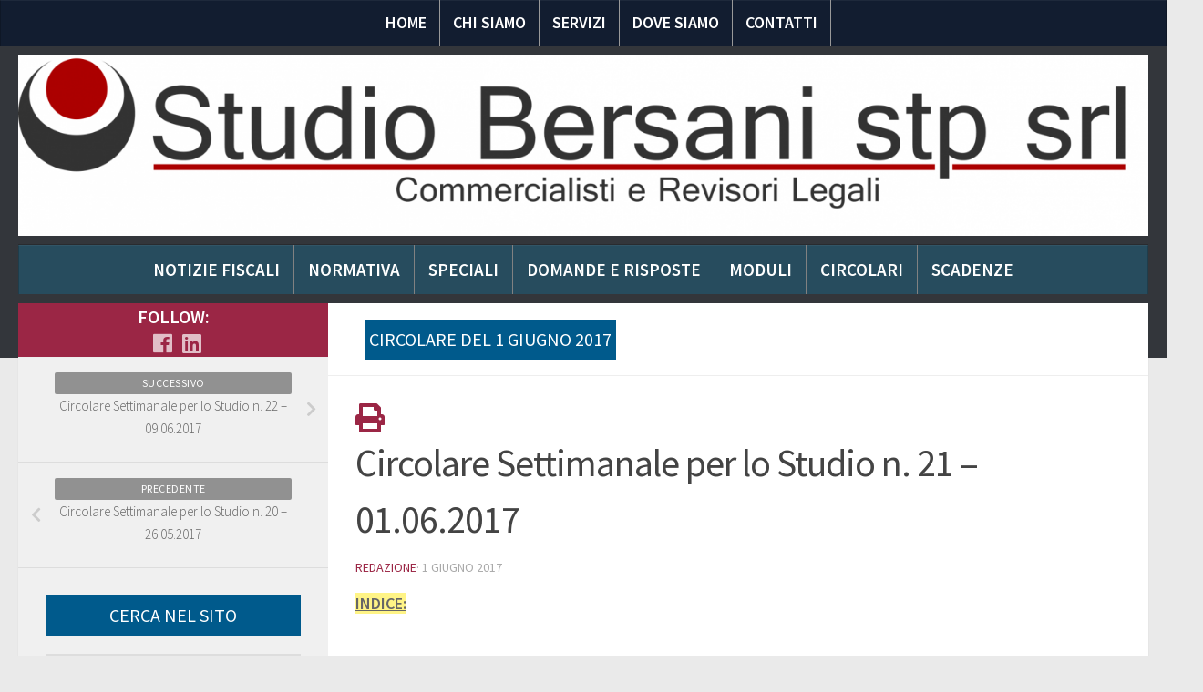

--- FILE ---
content_type: text/html; charset=UTF-8
request_url: https://www.studiobersani.com/circolare/circolare-settimanale-per-lo-studio-n-21-01-06-2017/
body_size: 14338
content:
<!DOCTYPE html>
<html class="no-js" lang="it-IT">
<head>
  <meta charset="UTF-8">
  <meta name="viewport" content="width=device-width, initial-scale=1.0">
  <link rel="profile" href="https://gmpg.org/xfn/11" />
  <link rel="pingback" href="https://www.studiobersani.com/xmlrpc.php">

  <title>Circolare Settimanale per lo Studio n. 21 &#8211; 01.06.2017 &#8211; Studio Bersani Stp Srl </title>
<script>document.documentElement.className = document.documentElement.className.replace("no-js","js");</script>
<link rel='dns-prefetch' href='//s.w.org' />
<link rel="alternate" type="application/rss+xml" title="Studio Bersani Stp Srl  &raquo; Feed" href="https://www.studiobersani.com/feed/" />
<link rel="alternate" type="application/rss+xml" title="Studio Bersani Stp Srl  &raquo; Feed dei commenti" href="https://www.studiobersani.com/comments/feed/" />
<link id="hu-user-gfont" href="//fonts.googleapis.com/css?family=Source+Sans+Pro:400,300italic,300,400italic,600&subset=latin,latin-ext" rel="stylesheet" type="text/css">		<script type="text/javascript">
			window._wpemojiSettings = {"baseUrl":"https:\/\/s.w.org\/images\/core\/emoji\/13.0.0\/72x72\/","ext":".png","svgUrl":"https:\/\/s.w.org\/images\/core\/emoji\/13.0.0\/svg\/","svgExt":".svg","source":{"concatemoji":"https:\/\/www.studiobersani.com\/wp-includes\/js\/wp-emoji-release.min.js?ver=5.5.1"}};
			!function(e,a,t){var r,n,o,i,p=a.createElement("canvas"),s=p.getContext&&p.getContext("2d");function c(e,t){var a=String.fromCharCode;s.clearRect(0,0,p.width,p.height),s.fillText(a.apply(this,e),0,0);var r=p.toDataURL();return s.clearRect(0,0,p.width,p.height),s.fillText(a.apply(this,t),0,0),r===p.toDataURL()}function l(e){if(!s||!s.fillText)return!1;switch(s.textBaseline="top",s.font="600 32px Arial",e){case"flag":return!c([127987,65039,8205,9895,65039],[127987,65039,8203,9895,65039])&&(!c([55356,56826,55356,56819],[55356,56826,8203,55356,56819])&&!c([55356,57332,56128,56423,56128,56418,56128,56421,56128,56430,56128,56423,56128,56447],[55356,57332,8203,56128,56423,8203,56128,56418,8203,56128,56421,8203,56128,56430,8203,56128,56423,8203,56128,56447]));case"emoji":return!c([55357,56424,8205,55356,57212],[55357,56424,8203,55356,57212])}return!1}function d(e){var t=a.createElement("script");t.src=e,t.defer=t.type="text/javascript",a.getElementsByTagName("head")[0].appendChild(t)}for(i=Array("flag","emoji"),t.supports={everything:!0,everythingExceptFlag:!0},o=0;o<i.length;o++)t.supports[i[o]]=l(i[o]),t.supports.everything=t.supports.everything&&t.supports[i[o]],"flag"!==i[o]&&(t.supports.everythingExceptFlag=t.supports.everythingExceptFlag&&t.supports[i[o]]);t.supports.everythingExceptFlag=t.supports.everythingExceptFlag&&!t.supports.flag,t.DOMReady=!1,t.readyCallback=function(){t.DOMReady=!0},t.supports.everything||(n=function(){t.readyCallback()},a.addEventListener?(a.addEventListener("DOMContentLoaded",n,!1),e.addEventListener("load",n,!1)):(e.attachEvent("onload",n),a.attachEvent("onreadystatechange",function(){"complete"===a.readyState&&t.readyCallback()})),(r=t.source||{}).concatemoji?d(r.concatemoji):r.wpemoji&&r.twemoji&&(d(r.twemoji),d(r.wpemoji)))}(window,document,window._wpemojiSettings);
		</script>
		<style type="text/css">
img.wp-smiley,
img.emoji {
	display: inline !important;
	border: none !important;
	box-shadow: none !important;
	height: 1em !important;
	width: 1em !important;
	margin: 0 .07em !important;
	vertical-align: -0.1em !important;
	background: none !important;
	padding: 0 !important;
}
</style>
	<link rel='stylesheet' id='body-theme-css'  href='https://www.studiobersani.com/wp-content/plugins/custom-customization/style_bersani.css?ver=5.5.1' type='text/css' media='all' />
<link rel='stylesheet' id='wp-block-library-css'  href='https://www.studiobersani.com/wp-includes/css/dist/block-library/style.min.css?ver=5.5.1' type='text/css' media='all' />
<link rel='stylesheet' id='contact-form-7-css'  href='https://www.studiobersani.com/wp-content/plugins/contact-form-7/includes/css/styles.css?ver=5.3' type='text/css' media='all' />
<link rel='stylesheet' id='sfmsb-style-css'  href='https://www.studiobersani.com/wp-content/plugins/simple-follow-me-social-buttons-widget/assets/css/style.css?ver=3.3.3' type='text/css' media='all' />
<link rel='stylesheet' id='sfmsb-icons-css'  href='https://www.studiobersani.com/wp-content/plugins/simple-follow-me-social-buttons-widget/assets/css/icons.css?ver=3.3.3' type='text/css' media='all' />
<link rel='stylesheet' id='social-widget-css'  href='https://www.studiobersani.com/wp-content/plugins/social-media-widget/social_widget.css?ver=5.5.1' type='text/css' media='all' />
<link rel='stylesheet' id='hueman-main-style-css'  href='https://www.studiobersani.com/wp-content/themes/BusinessStudio/assets/front/css/main.min.css?ver=1.1' type='text/css' media='all' />
<style id='hueman-main-style-inline-css' type='text/css'>
body { font-family:'Source Sans Pro', Arial, sans-serif;font-size:1.00rem }@media only screen and (min-width: 720px) {
        .nav > li { font-size:1.00rem; }
      }::selection { background-color: #9b2645; }
::-moz-selection { background-color: #9b2645; }a,a+span.hu-external::after,.themeform label .required,#flexslider-featured .flex-direction-nav .flex-next:hover,#flexslider-featured .flex-direction-nav .flex-prev:hover,.post-hover:hover .post-title a,.post-title a:hover,.sidebar.s1 .post-nav li a:hover i,.content .post-nav li a:hover i,.post-related a:hover,.sidebar.s1 .widget_rss ul li a,#footer .widget_rss ul li a,.sidebar.s1 .widget_calendar a,#footer .widget_calendar a,.sidebar.s1 .alx-tab .tab-item-category a,.sidebar.s1 .alx-posts .post-item-category a,.sidebar.s1 .alx-tab li:hover .tab-item-title a,.sidebar.s1 .alx-tab li:hover .tab-item-comment a,.sidebar.s1 .alx-posts li:hover .post-item-title a,#footer .alx-tab .tab-item-category a,#footer .alx-posts .post-item-category a,#footer .alx-tab li:hover .tab-item-title a,#footer .alx-tab li:hover .tab-item-comment a,#footer .alx-posts li:hover .post-item-title a,.comment-tabs li.active a,.comment-awaiting-moderation,.child-menu a:hover,.child-menu .current_page_item > a,.wp-pagenavi a{ color: #9b2645; }.themeform input[type="submit"],.themeform button[type="submit"],.sidebar.s1 .sidebar-top,.sidebar.s1 .sidebar-toggle,#flexslider-featured .flex-control-nav li a.flex-active,.post-tags a:hover,.sidebar.s1 .widget_calendar caption,#footer .widget_calendar caption,.author-bio .bio-avatar:after,.commentlist li.bypostauthor > .comment-body:after,.commentlist li.comment-author-admin > .comment-body:after{ background-color: #9b2645; }.post-format .format-container { border-color: #9b2645; }.sidebar.s1 .alx-tabs-nav li.active a,#footer .alx-tabs-nav li.active a,.comment-tabs li.active a,.wp-pagenavi a:hover,.wp-pagenavi a:active,.wp-pagenavi span.current{ border-bottom-color: #9b2645!important; }.sidebar.s2 .post-nav li a:hover i,
.sidebar.s2 .widget_rss ul li a,
.sidebar.s2 .widget_calendar a,
.sidebar.s2 .alx-tab .tab-item-category a,
.sidebar.s2 .alx-posts .post-item-category a,
.sidebar.s2 .alx-tab li:hover .tab-item-title a,
.sidebar.s2 .alx-tab li:hover .tab-item-comment a,
.sidebar.s2 .alx-posts li:hover .post-item-title a { color: #82b965; }
.sidebar.s2 .sidebar-top,.sidebar.s2 .sidebar-toggle,.post-comments,.jp-play-bar,.jp-volume-bar-value,.sidebar.s2 .widget_calendar caption{ background-color: #82b965; }.sidebar.s2 .alx-tabs-nav li.active a { border-bottom-color: #82b965; }
.post-comments span:before { border-right-color: #82b965; }
      .search-expand,
              #nav-topbar.nav-container { background-color: #26272b}@media only screen and (min-width: 720px) {
                #nav-topbar .nav ul { background-color: #26272b; }
              }.is-scrolled #header .nav-container.desktop-sticky,
              .is-scrolled #header .search-expand { background-color: #26272b; background-color: rgba(38,39,43,0.90) }.is-scrolled .topbar-transparent #nav-topbar.desktop-sticky .nav ul { background-color: #26272b; background-color: rgba(38,39,43,0.95) }#header { background-color: #33363b; }
@media only screen and (min-width: 720px) {
  #nav-header .nav ul { background-color: #33363b; }
}
        #header #nav-mobile { background-color: #33363b; }.is-scrolled #header #nav-mobile { background-color: #33363b; background-color: rgba(51,54,59,0.90) }#nav-header.nav-container, #main-header-search .search-expand { background-color: #33363b; }
@media only screen and (min-width: 720px) {
  #nav-header .nav ul { background-color: #33363b; }
}
        .site-title a img { max-height: 81px; }body { background-color: #eaeaea; }
</style>
<link rel='stylesheet' id='hueman-font-awesome-css'  href='https://www.studiobersani.com/wp-content/themes/BusinessStudio/assets/front/css/font-awesome.min.css?ver=1.1' type='text/css' media='all' />
<link rel='stylesheet' id='print-css'  href='https://www.studiobersani.com/wp-content/themes/BusinessStudio/assets/front/css/print.css?ver=1.1' type='text/css' media='all' />
<script type='text/javascript' src='https://www.studiobersani.com/wp-includes/js/jquery/jquery.js?ver=1.12.4-wp' id='jquery-core-js'></script>
<script type='text/javascript' src='https://www.studiobersani.com/wp-content/plugins/simple-follow-me-social-buttons-widget/assets/js/front-widget.js?ver=3.3.3' id='sfmsb-script-js'></script>
<script type='text/javascript' src='https://www.studiobersani.com/wp-content/mu-plugins/ft-widgets-files/ftwidgets.js?ver=1.0' id='ajcal-js'></script>
<link rel="https://api.w.org/" href="https://www.studiobersani.com/wp-json/" /><link rel="EditURI" type="application/rsd+xml" title="RSD" href="https://www.studiobersani.com/xmlrpc.php?rsd" />
<link rel="wlwmanifest" type="application/wlwmanifest+xml" href="https://www.studiobersani.com/wp-includes/wlwmanifest.xml" /> 
<link rel='prev' title='Circolare Settimanale per lo Studio n. 20 &#8211; 26.05.2017' href='https://www.studiobersani.com/circolare/circolare-settimanale-per-lo-studio-n-20-26-05-2017/' />
<link rel='next' title='Circolare Settimanale per lo Studio n. 22 &#8211; 09.06.2017' href='https://www.studiobersani.com/circolare/circolare-settimanale-per-lo-studio-n-22-09-06-2017/' />
<meta name="generator" content="WordPress 5.5.1" />
<link rel="alternate" type="application/json+oembed" href="https://www.studiobersani.com/wp-json/oembed/1.0/embed?url=https%3A%2F%2Fwww.studiobersani.com%2Fcircolare%2Fcircolare-settimanale-per-lo-studio-n-21-01-06-2017%2F" />
<link rel="alternate" type="text/xml+oembed" href="https://www.studiobersani.com/wp-json/oembed/1.0/embed?url=https%3A%2F%2Fwww.studiobersani.com%2Fcircolare%2Fcircolare-settimanale-per-lo-studio-n-21-01-06-2017%2F&#038;format=xml" />
<meta property='og:image' content='' /> <link rel='canonical' href='http://www.fiscoetasse.com/BusinessCenter/scheda/33924-circolare-settimanale-per-lo-studio-n-21-01062017.html' /> <link rel="alternate" type="application/rss+xml" title="Studio Bersani Stp Srl  &raquo; Notizia Fiscale Feed" href="https://www.studiobersani.com/rassegnastampa/feed/" /><link rel="alternate" type="application/rss+xml" title="Studio Bersani Stp Srl  &raquo; Normativa Feed" href="https://www.studiobersani.com/normativa/feed/" /><link rel="alternate" type="application/rss+xml" title="Studio Bersani Stp Srl  &raquo; Speciale Feed" href="https://www.studiobersani.com/speciale/feed/" /><link rel="alternate" type="application/rss+xml" title="Studio Bersani Stp Srl  &raquo; Domanda e risposta Feed" href="https://www.studiobersani.com/domandaerisposta/feed/" /><link rel="alternate" type="application/rss+xml" title="Studio Bersani Stp Srl  &raquo; Modulo Feed" href="https://www.studiobersani.com/modulo/feed/" /><link rel="alternate" type="application/rss+xml" title="Studio Bersani Stp Srl  &raquo; Circolare Feed" href="https://www.studiobersani.com/circolare/feed/" /><link rel="alternate" type="application/rss+xml" title="Studio Bersani Stp Srl  &raquo; Scadenza Feed" href="https://www.studiobersani.com/scadenza/feed/" /><!--[if lt IE 9]>
<script src="https://www.studiobersani.com/wp-content/themes/BusinessStudio/assets/front/js/ie/html5shiv-printshiv.min.js"></script>
<script src="https://www.studiobersani.com/wp-content/themes/BusinessStudio/assets/front/js/ie/selectivizr.js"></script>
<![endif]-->
<link rel="icon" href="https://www.studiobersani.com/files/2021/07/Simbolo-500x502-dpi-Studio-150x150.png" sizes="32x32" />
<link rel="icon" href="https://www.studiobersani.com/files/2021/07/Simbolo-500x502-dpi-Studio-300x300.png" sizes="192x192" />
<link rel="apple-touch-icon" href="https://www.studiobersani.com/files/2021/07/Simbolo-500x502-dpi-Studio-300x300.png" />
<meta name="msapplication-TileImage" content="https://www.studiobersani.com/files/2021/07/Simbolo-500x502-dpi-Studio-300x300.png" />
</head>

<body class="circolare-template-default single single-circolare postid-114992 wp-embed-responsive col-3cm full-width topbar-enabled header-desktop-sticky header-mobile-sticky chrome">

<div id="wrapper">

  
  
<header id="header" class="main-menu-mobile-on one-mobile-menu main_menu header-ads-desktop  topbar-transparent has-header-img">

    <!--    -->    <!--    -->
    <div class="nav-wrap container bymobile">
        <!--            <ul id="menu-menu-1" class="nav container-inner group">-->


        <!--PROVA CON IF ELSE HEADER MAIN-->
        <ul id="menu-menu" class="nav container-inner group"><li id="menu-item-121602" class="menu-item menu-item-type-custom menu-item-object-custom menu-item-home menu-item-121602"><a href="http://www.studiobersani.com">Home</a></li>
<li id="menu-item-121606" class="menu-item menu-item-type-post_type menu-item-object-page menu-item-121606"><a href="https://www.studiobersani.com/chi-siamo/">Chi Siamo</a></li>
<li id="menu-item-121603" class="menu-item menu-item-type-post_type menu-item-object-page menu-item-121603"><a href="https://www.studiobersani.com/servizi/">SERVIZI</a></li>
<li id="menu-item-121605" class="menu-item menu-item-type-post_type menu-item-object-page menu-item-121605"><a href="https://www.studiobersani.com/dove-siamo/">Dove siamo</a></li>
<li id="menu-item-121604" class="menu-item menu-item-type-post_type menu-item-object-page menu-item-121604"><a href="https://www.studiobersani.com/contatti/">Contatti</a></li>
</ul>
        <!--            </ul>-->
    </div>
            <nav class="nav-container group mobile-menu mobile-sticky " id="nav-mobile" data-menu-id="header-1">
  <div class="mobile-title-logo-in-header"></div>
        
                      <!-- <div class="ham__navbar-toggler collapsed" aria-expanded="false">
          <div class="ham__navbar-span-wrapper">
            <span class="ham-toggler-menu__span"></span>
          </div>
        </div> -->
        <div class="ham__navbar-toggler-two collapsed" title="Menu" aria-expanded="false">
            <div class="ham__navbar-span-wrapper">
                <span class="line line-1"></span>
                <span class="line line-2"></span>
                <span class="line line-3"></span>
            </div>
        </div>
            
      <div class="nav-text"></div>
      <div class="nav-wrap container">
          
          <ul class="nav container-inner group mobile-search">
                              <li>
                  <form method="get" class="searchform themeform" action="https://www.studiobersani.com/">
	<div>
		<input type="text" class="search" name="s" onblur="if(this.value=='')this.value='To search type and hit enter';" onfocus="if(this.value=='To search type and hit enter')this.value='';" value="To search type and hit enter" />
	</div>
</form>                </li>
                      </ul>
        
<!--          -->
          <ul id="menu-menu-1" class="nav container-inner group"><li class="menu-item menu-item-type-custom menu-item-object-custom menu-item-home menu-item-121602"><a href="http://www.studiobersani.com">Home</a></li>
<li class="menu-item menu-item-type-post_type menu-item-object-page menu-item-121606"><a href="https://www.studiobersani.com/chi-siamo/">Chi Siamo</a></li>
<li class="menu-item menu-item-type-post_type menu-item-object-page menu-item-121603"><a href="https://www.studiobersani.com/servizi/">SERVIZI</a></li>
<li class="menu-item menu-item-type-post_type menu-item-object-page menu-item-121605"><a href="https://www.studiobersani.com/dove-siamo/">Dove siamo</a></li>
<li class="menu-item menu-item-type-post_type menu-item-object-page menu-item-121604"><a href="https://www.studiobersani.com/contatti/">Contatti</a></li>
</ul>      </div>
</nav><!--/#nav-topbar-->    
    <!--
            -->
    <div class="container group">
        
        <div class="container-inner">

                            <div id="header-image-wrap">
                    <div class="group pad central-header-zone">
                                                    <div class="logo-tagline-group">
                                                                                                    <p class="site-description"></p>
                                                            </div>
                                                                            <div id="header-widgets">
                                                            </div><!--/#header-ads-->
                                            </div>

                    <a href="https://www.studiobersani.com/" rel="home"><img class="site-image" src="https://www.studiobersani.com/files/2023/11/cropped-Stp-fondo-bianco-1.png" alt="Studio Bersani Stp Srl "></a>                </div>
            
            <div class="nav-wrap container bymobile">
                            </div>
            <div class="invisible nav-wrap container">
                    <ul class="0" id="nav">
        <li><a href="https://www.studiobersani.com/rassegnastampa/">Notizie Fiscali</a></li>
<li><a href="https://www.studiobersani.com/normativa/">Normativa</a></li>
<li><a href="https://www.studiobersani.com/speciale/">Speciali</a></li>
<li><a href="https://www.studiobersani.com/domandaerisposta/">Domande e risposte</a></li>
<li><a href="https://www.studiobersani.com/modulo/">Moduli</a></li>
<li class="current-cat"><a href="https://www.studiobersani.com/circolare/">Circolari</a></li>
<li><a href="https://www.studiobersani.com/scadenza/">Scadenze</a></li>
    </ul>

            </div>
                            <nav class="nav-container group desktop-menu " id="nav-header" data-menu-id="header-2">

      <div class="nav-text"><!-- put your mobile menu text here --></div>

  <div class="nav-wrap container">
         <!-- -->  </div>
</nav><!--/#nav-header-->            
        </div><!--/.container-inner-->
            </div><!--/.container-->

</header><!--/#header-->
  
  <div class="container" id="page">
    <div class="container-inner">
            <div class="main">
        <div class="main-inner group">
          
                <section class="content">
                <div class="page-title pad group">
                            <ul class="meta-single group">
                <li class="category">
                    circolare del 1 Giugno 2017                </li>
            </ul>
        
    </div><!--/.page-title-->

            <div class="pad group">
                  <article class="post-114992 circolare type-circolare status-publish hentry">
    <div class="post-inner group">

      
<a onclick="window.print()"><i class="fas fa-print fa fa-2x"></i></a>
<h1 class="post-title entry-title">Circolare Settimanale per lo Studio n. 21 &#8211; 01.06.2017</h1>
<p class="post-byline">   <span class="vcard author">
     <span class="fn"><a href="https://www.studiobersani.com/author/redazione/" title="Articoli scritti da redazione" rel="author">redazione</a>&middot;</span>
   </span>
            <span class="published">1 Giugno 2017</span>
     </p>
      
      <div class="clear"></div>

      <div class="entry themeform">
        <div class="entry-inner">
          <p><ins><strong>INDICE:</strong></ins></p>
<p>&nbsp;</p>
<p><strong>LA SETTIMANA IN BREVE</strong></p>
<p><em>LE PRINCIPALI NOTIZIE FISCALI DELLA SETTIMANA</em></p>
<p>&nbsp;</p>
<p><strong>LE SCHEDE INFORMATIVE</strong></p>
<p><em>ACCONTO IMU 2017</em></p>
<p>Si riepilogano in questa scheda i principali casi di versamento dell&#039;acconto IMU 2017, in scadenza il 16 giugno 2017. Il calcolo si effettua sulla base delle aliquote e detrazioni dei 12 mesi dell&rsquo;anno precedente, risultanti dal Regolamento comunale pubblicato sul sito Internet del MEF, tenendo conto delle eventuali variazioni avvenute nel 2017 (come quelle relative alle destinazioni d&#039;uso).</p>
<p><em>ACCONTO TASI 2017</em></p>
<p>Si riepilogano in questa scheda i principali casi di versamento dell&#039;acconto TASI 2017, in scadenza il 16 giugno 2017.</p>
<p><em>NOVITA&#039; MODELLO IRAP 2017</em></p>
<p>Si riepilogano in questa scheda le principali novit&agrave; del modello Irap 2017, che deve essere presentata entro il 9&deg; mese successivo alla chiusura del periodo d&#039;imposta, quindi entro il 02.10.2017 per i soggetti con periodo d&#039;imposta coincidente con l&#039;anno solare (in quanto il 30 settembre cade di sabato).</p>
<p>&nbsp;</p>
<p><strong>AGGIORNAMENTO CONTINUO: IL SAPERE PER FARE</strong></p>
<p><em>LA DEDUCIBILITA&#039; DELL&#039;IMU NEL MODELLO REDDITI 2017</em></p>
<p>Nel modello Redditi 2017 (periodo d&#039;imposta 2016), &egrave; possibile dedurre il 20% dell&#039;IMU relativa agli immobili strumentali dal reddito d&#039;impresa o professionale. Nella nostra consueta rubrica, analizziamo la corretta compilazione del modello Redditi 2017 a tal fine.</p>
<p>&nbsp;</p>
<p><strong>PRASSI DELLA SETTIMANA&nbsp; </strong></p>
<p><em>LE RISOLUZIONI DELL&#039;AGENZIA DELLE ENTRATE</em></p>
<p>Una sintesi dei contenuti delle Risoluzioni dell&rsquo;Agenzia in ordine cronologico</p>
<p><em>I COMUNICATI STAMPA DELL&#039;AGENZIA DELLE ENTRATE</em></p>
<p>Una sintesi dei contenuti dei Comunicati stampa dell&rsquo;Agenzia in ordine cronologico</p>
<p>&nbsp;</p>
<p><strong>SCADENZARIO</strong></p>
<p>SCADENZARIO DAL 01.06.2017 AL 16.06.2017</p>
<p><b>Accesso negato - Per scaricare la Circolare accedi sul sito </b></p>          <nav class="pagination group">
                      </nav><!--/.pagination-->
        </div>

        
        <div class="clear"></div>
      </div><!--/.entry-->

    </div><!--/.post-inner-->
  </article><!--/.post-->

<div class="clear"></div>






<section id="comments" class="themeform">

	
					<!-- comments closed, no comments -->
		
	
	
</section><!--/#comments-->            </div><!--/.pad-->
        </section><!--/.content-->
                

	<div class="sidebar s1 collapsed" data-position="left" data-layout="col-3cm" data-sb-id="s1">

		<a class="sidebar-toggle" title="Expand Sidebar"><i class="fas icon-sidebar-toggle"></i></a>

		<div class="sidebar-content">

			  			<div class="sidebar-top group">
                        <p>Follow:</p>
          
          <ul class="social-links"><li><a rel="nofollow" class="social-tooltip"  title="Follow us on Facebook" aria-label="Follow us on Facebook" href="https://www.facebook.com/studiobersani/" target="_blank" ><i class="fab fa-facebook"></i></a></li><li><a rel="nofollow" class="social-tooltip"  title="Follow us on Linkedin" aria-label="Follow us on Linkedin" href="https://www.linkedin.com/company/43259636/" target="_blank" ><i class="fab fa-linkedin"></i></a></li></ul>  			</div>
			
                <ul class="" id="nav-sidebar">
        <li><a href="https://www.studiobersani.com/rassegnastampa/">Notizie Fiscali</a></li>
<li><a href="https://www.studiobersani.com/normativa/">Normativa</a></li>
<li><a href="https://www.studiobersani.com/speciale/">Speciali</a></li>
<li><a href="https://www.studiobersani.com/domandaerisposta/">Domande e risposte</a></li>
<li><a href="https://www.studiobersani.com/modulo/">Moduli</a></li>
<li class="current-cat"><a href="https://www.studiobersani.com/circolare/">Circolari</a></li>
<li><a href="https://www.studiobersani.com/scadenza/">Scadenze</a></li>
    </ul>

    
				<ul class="post-nav group">
		<li class="next"><a href="https://www.studiobersani.com/circolare/circolare-settimanale-per-lo-studio-n-22-09-06-2017/" rel="next"><i class="fas fa-chevron-right"></i><strong class="nexts">Successivo</strong> <span>Circolare Settimanale per lo Studio n. 22 &#8211; 09.06.2017</span></a></li>
		<li class="previous"><a href="https://www.studiobersani.com/circolare/circolare-settimanale-per-lo-studio-n-20-26-05-2017/" rel="prev"><i class="fas fa-chevron-left"></i><strong class="nexts">Precedente</strong> <span>Circolare Settimanale per lo Studio n. 20 &#8211; 26.05.2017</span></a></li>
	</ul>

			
			<div id="search-1" class="widget widget_search"><h3 class="widget-title">Cerca nel sito</h3><form method="get" class="searchform themeform" action="https://www.studiobersani.com/">
	<div>
		<input type="text" class="search" name="s" onblur="if(this.value=='')this.value='To search type and hit enter';" onfocus="if(this.value=='To search type and hit enter')this.value='';" value="To search type and hit enter" />
	</div>
</form></div><div id="ft_widget_ajaxlogin-1" class="widget widget_ft_widget_ajaxlogin"><h3 class="widget-title">Login</h3>
		<form name="loginform" id="loginform" action="https://www.studiobersani.com/wp-login.php" method="post">
			
			<p class="login-username">
				<label for="user_login">Nome utente o indirizzo email</label>
				<input type="text" name="log" id="user_login" class="input" value="" size="20" />
			</p>
			<p class="login-password">
				<label for="user_pass">Password</label>
				<input type="password" name="pwd" id="user_pass" class="input" value="" size="20" />
			</p>
			
			<p class="login-remember"><label><input name="rememberme" type="checkbox" id="rememberme" value="forever" /> Ricordami</label></p>
			<p class="login-submit">
				<input type="submit" name="wp-submit" id="wp-submit" class="button button-primary" value="Login" />
				<input type="hidden" name="redirect_to" value="https://www.studiobersani.com/circolare/circolare-settimanale-per-lo-studio-n-21-01-06-2017/" />
			</p>
			
		</form></div><div id="ft_widget_categorie-1" class="widget widget_ft_widget_categorie"><h3 class="widget-title">Categorie</h3><div id="ftcategories_wrap"><ul id="ftcat0">
	<li>
<a href="javascript:void(0)" onclick="ft_c_toggle(55931)">FISCO</a>
<ul style='display:none' id="ftcat55931">
	<li>
<a href="javascript:void(0)" onclick="ft_c_toggle(55934)">Accertamento e riscossione</a>
<ul style='display:none' id="ftcat55934">
	<li>
<a href="https://www.studiobersani.com/categoria/accertamento-e-controlli">Accertamento e controlli</a>
<ul style='display:none' id="ftcat55986">
</ul>
	</li>
	<li>
<a href="https://www.studiobersani.com/categoria/antiriciclaggio">Antiriciclaggio</a>
<ul style='display:none' id="ftcat55935">
</ul>
	</li>
	<li>
<a href="https://www.studiobersani.com/categoria/pace-fiscale">Pace Fiscale</a>
<ul style='display:none' id="ftcat55995">
</ul>
	</li>
	<li>
<a href="https://www.studiobersani.com/categoria/ravvedimento">Ravvedimento</a>
<ul style='display:none' id="ftcat55975">
</ul>
	</li>
	<li>
<a href="https://www.studiobersani.com/categoria/societa-di-comodo">Società di Comodo</a>
<ul style='display:none' id="ftcat56226">
</ul>
	</li>
	<li>
<a href="https://www.studiobersani.com/categoria/versamenti-delle-imposte">Versamenti delle Imposte</a>
<ul style='display:none' id="ftcat55978">
</ul>
	</li>
</ul>
	</li>
	<li>
<a href="javascript:void(0)" onclick="ft_c_toggle(55932)">Agevolazioni per le persone fisiche</a>
<ul style='display:none' id="ftcat55932">
	<li>
<a href="https://www.studiobersani.com/categoria/agevolazioni-covid-19">Agevolazioni Covid-19</a>
<ul style='display:none' id="ftcat56019">
</ul>
	</li>
	<li>
<a href="https://www.studiobersani.com/categoria/la-casa">La casa</a>
<ul style='display:none' id="ftcat55958">
</ul>
	</li>
	<li>
<a href="https://www.studiobersani.com/categoria/le-agevolazioni-per-le-ristrutturazioni-edilizie-e-il-risparmio-energetico">Le Agevolazioni per le Ristrutturazioni Edilizie e il Risparmio Energetico</a>
<ul style='display:none' id="ftcat56013">
</ul>
	</li>
	<li>
<a href="https://www.studiobersani.com/categoria/oneri-deducibili-e-detraibili">Oneri deducibili e Detraibili</a>
<ul style='display:none' id="ftcat55985">
</ul>
	</li>
	<li>
<a href="https://www.studiobersani.com/categoria/risparmio-energetico">Risparmio energetico</a>
<ul style='display:none' id="ftcat55933">
</ul>
	</li>
	<li>
<a href="https://www.studiobersani.com/categoria/rivalutazione-terreni-e-partecipazioni">Rivalutazione Terreni e Partecipazioni</a>
<ul style='display:none' id="ftcat56995">
</ul>
	</li>
</ul>
	</li>
	<li>
<a href="javascript:void(0)" onclick="ft_c_toggle(55993)">Contenzioso</a>
<ul style='display:none' id="ftcat55993">
	<li>
<a href="https://www.studiobersani.com/categoria/contenzioso-tributario">Contenzioso Tributario</a>
<ul style='display:none' id="ftcat55994">
</ul>
	</li>
	<li>
<a href="https://www.studiobersani.com/categoria/definizione-liti-pendenti">Definizione Liti pendenti</a>
<ul style='display:none' id="ftcat56087">
</ul>
	</li>
</ul>
	</li>
	<li>
<a href="javascript:void(0)" onclick="ft_c_toggle(55942)">Dichiarativi</a>
<ul style='display:none' id="ftcat55942">
	<li>
<a href="https://www.studiobersani.com/categoria/dichiarazione-730">Dichiarazione 730</a>
<ul style='display:none' id="ftcat55943">
</ul>
	</li>
	<li>
<a href="https://www.studiobersani.com/categoria/dichiarazione-iva">Dichiarazione IVA</a>
<ul style='display:none' id="ftcat56000">
</ul>
	</li>
	<li>
<a href="https://www.studiobersani.com/categoria/dichiarazione-redditi-persone-fisiche">Dichiarazione Redditi Persone Fisiche</a>
<ul style='display:none' id="ftcat55973">
</ul>
	</li>
	<li>
<a href="https://www.studiobersani.com/categoria/dichiarazione-redditi-societa-di-capitali">Dichiarazione redditi Società di Capitali</a>
<ul style='display:none' id="ftcat55999">
</ul>
	</li>
	<li>
<a href="https://www.studiobersani.com/categoria/studi-di-settore">Studi di Settore</a>
<ul style='display:none' id="ftcat56068">
</ul>
	</li>
</ul>
	</li>
	<li>
<a href="javascript:void(0)" onclick="ft_c_toggle(55954)">Imposte indirette</a>
<ul style='display:none' id="ftcat55954">
	<li>
<a href="https://www.studiobersani.com/categoria/accise">Accise</a>
<ul style='display:none' id="ftcat55996">
</ul>
	</li>
	<li>
<a href="https://www.studiobersani.com/categoria/bollo-e-concessioni-governative">Bollo e concessioni governative</a>
<ul style='display:none' id="ftcat56081">
</ul>
	</li>
	<li>
<a href="https://www.studiobersani.com/categoria/imposta-di-registro">Imposta di registro</a>
<ul style='display:none' id="ftcat55959">
</ul>
	</li>
	<li>
<a href="https://www.studiobersani.com/categoria/imposte-indirette-imposte-indirette">Imposte indirette</a>
<ul style='display:none' id="ftcat57154">
</ul>
	</li>
	<li>
<a href="https://www.studiobersani.com/categoria/ipotecaria-e-catastali">Ipotecaria e catastali</a>
<ul style='display:none' id="ftcat56038">
</ul>
	</li>
	<li>
<a href="https://www.studiobersani.com/categoria/successioni">Successioni</a>
<ul style='display:none' id="ftcat55955">
</ul>
	</li>
</ul>
	</li>
	<li>
<a href="javascript:void(0)" onclick="ft_c_toggle(56002)">IRAP</a>
<ul style='display:none' id="ftcat56002">
	<li>
<a href="https://www.studiobersani.com/categoria/base-imponibile">Base imponibile</a>
<ul style='display:none' id="ftcat56978">
</ul>
	</li>
	<li>
<a href="https://www.studiobersani.com/categoria/determinazione-imposta-irap">Determinazione imposta IRAP</a>
<ul style='display:none' id="ftcat56041">
</ul>
	</li>
	<li>
<a href="https://www.studiobersani.com/categoria/dichiarazione-irap">Dichiarazione Irap</a>
<ul style='display:none' id="ftcat56003">
</ul>
	</li>
</ul>
	</li>
	<li>
<a href="javascript:void(0)" onclick="ft_c_toggle(55979)">IRES</a>
<ul style='display:none' id="ftcat55979">
	<li>
<a href="https://www.studiobersani.com/categoria/determinazione-del-reddito">Determinazione del Reddito</a>
<ul style='display:none' id="ftcat56105">
</ul>
	</li>
	<li>
<a href="https://www.studiobersani.com/categoria/determinazione-imposta-ires">Determinazione Imposta IRES</a>
<ul style='display:none' id="ftcat55980">
</ul>
	</li>
</ul>
	</li>
	<li>
<a href="javascript:void(0)" onclick="ft_c_toggle(55956)">IRPEF</a>
<ul style='display:none' id="ftcat55956">
	<li>
<a href="https://www.studiobersani.com/categoria/bonus-fiscali-e-crediti-dimposta">Bonus fiscali e crediti d'imposta</a>
<ul style='display:none' id="ftcat55957">
</ul>
	</li>
	<li>
<a href="https://www.studiobersani.com/categoria/cedolare-secca">Cedolare secca</a>
<ul style='display:none' id="ftcat56062">
</ul>
	</li>
	<li>
<a href="https://www.studiobersani.com/categoria/isee">ISEE</a>
<ul style='display:none' id="ftcat56069">
</ul>
	</li>
	<li>
<a href="https://www.studiobersani.com/categoria/redditi-di-capitale">Redditi di Capitale</a>
<ul style='display:none' id="ftcat56146">
</ul>
	</li>
	<li>
<a href="https://www.studiobersani.com/categoria/redditi-di-impresa">Redditi di impresa</a>
<ul style='display:none' id="ftcat56091">
</ul>
	</li>
	<li>
<a href="https://www.studiobersani.com/categoria/redditi-diversi">Redditi Diversi</a>
<ul style='display:none' id="ftcat56054">
</ul>
	</li>
	<li>
<a href="https://www.studiobersani.com/categoria/redditi-esteri">Redditi esteri</a>
<ul style='display:none' id="ftcat55984">
</ul>
	</li>
	<li>
<a href="https://www.studiobersani.com/categoria/redditi-lavoratori-autonomi">Redditi Lavoratori autonomi</a>
<ul style='display:none' id="ftcat56101">
</ul>
	</li>
</ul>
	</li>
	<li>
<a href="javascript:void(0)" onclick="ft_c_toggle(55969)">IVA</a>
<ul style='display:none' id="ftcat55969">
	<li>
<a href="https://www.studiobersani.com/categoria/adempimenti-iva">Adempimenti Iva</a>
<ul style='display:none' id="ftcat55970">
</ul>
	</li>
	<li>
<a href="https://www.studiobersani.com/categoria/comunicazione-spese-sanitarie">Comunicazione spese sanitarie</a>
<ul style='display:none' id="ftcat56084">
</ul>
	</li>
	<li>
<a href="https://www.studiobersani.com/categoria/esterometro-e-spesometro">Esterometro e Spesometro</a>
<ul style='display:none' id="ftcat56050">
</ul>
	</li>
	<li>
<a href="https://www.studiobersani.com/categoria/operazioni-intra-ed-extracomunitarie">Operazioni Intra ed extracomunitarie</a>
<ul style='display:none' id="ftcat56053">
</ul>
	</li>
	<li>
<a href="https://www.studiobersani.com/categoria/reverse-charge">Reverse Charge</a>
<ul style='display:none' id="ftcat56032">
</ul>
	</li>
	<li>
<a href="https://www.studiobersani.com/categoria/rimborso-iva">Rimborso Iva</a>
<ul style='display:none' id="ftcat55974">
</ul>
	</li>
	<li>
<a href="https://www.studiobersani.com/categoria/split-payment">Split Payment</a>
<ul style='display:none' id="ftcat57153">
</ul>
	</li>
</ul>
	</li>
	<li>
<a href="javascript:void(0)" onclick="ft_c_toggle(55946)">Manovre Fiscali</a>
<ul style='display:none' id="ftcat55946">
	<li>
<a href="https://www.studiobersani.com/categoria/attualita">Attualità</a>
<ul style='display:none' id="ftcat56036">
</ul>
	</li>
	<li>
<a href="https://www.studiobersani.com/categoria/legge-di-bilancio">Legge di Bilancio</a>
<ul style='display:none' id="ftcat55962">
</ul>
	</li>
	<li>
<a href="https://www.studiobersani.com/categoria/riforma-fiscale">Riforma fiscale</a>
<ul style='display:none' id="ftcat55947">
</ul>
	</li>
	<li>
<a href="https://www.studiobersani.com/categoria/riforme-del-governo-draghi">Riforme del Governo Draghi</a>
<ul style='display:none' id="ftcat56825">
</ul>
	</li>
	<li>
<a href="https://www.studiobersani.com/categoria/riforme-del-governo-meloni">Riforme del Governo Meloni</a>
<ul style='display:none' id="ftcat55997">
</ul>
	</li>
</ul>
	</li>
	<li>
<a href="javascript:void(0)" onclick="ft_c_toggle(55960)">Sostituti di imposta</a>
<ul style='display:none' id="ftcat55960">
	<li>
<a href="https://www.studiobersani.com/categoria/certificazione-unica">Certificazione Unica</a>
<ul style='display:none' id="ftcat56042">
</ul>
	</li>
	<li>
<a href="https://www.studiobersani.com/categoria/dichiarazione-770">Dichiarazione 770</a>
<ul style='display:none' id="ftcat55961">
</ul>
	</li>
</ul>
	</li>
	<li>
<a href="javascript:void(0)" onclick="ft_c_toggle(55952)">Tributi Locali e Minori</a>
<ul style='display:none' id="ftcat55952">
	<li>
<a href="https://www.studiobersani.com/categoria/canone-rai-in-bolletta">Canone Rai in bolletta</a>
<ul style='display:none' id="ftcat56025">
</ul>
	</li>
	<li>
<a href="https://www.studiobersani.com/categoria/imu-e-ivie">IMU e IVIE</a>
<ul style='display:none' id="ftcat55953">
</ul>
	</li>
	<li>
<a href="https://www.studiobersani.com/categoria/iuc-imu-tasi-tari">IUC (Imu - Tasi - Tari)</a>
<ul style='display:none' id="ftcat56144">
</ul>
	</li>
	<li>
<a href="https://www.studiobersani.com/categoria/tosap-cosap-tarsu-tasse-varie">Tosap - Cosap - Tarsu - Tasse varie</a>
<ul style='display:none' id="ftcat56090">
</ul>
	</li>
</ul>
	</li>
</ul>
	</li>
	<li>
<a href="javascript:void(0)" onclick="ft_c_toggle(55966)">CONTABILITÀ</a>
<ul style='display:none' id="ftcat55966">
	<li>
<a href="javascript:void(0)" onclick="ft_c_toggle(56127)">Principi</a>
<ul style='display:none' id="ftcat56127">
	<li>
<a href="https://www.studiobersani.com/categoria/principi-contabili-internazionali">Principi Contabili Internazionali</a>
<ul style='display:none' id="ftcat57097">
</ul>
	</li>
	<li>
<a href="https://www.studiobersani.com/categoria/principi-contabili-nazionali">Principi Contabili Nazionali</a>
<ul style='display:none' id="ftcat56128">
</ul>
	</li>
</ul>
	</li>
	<li>
<a href="javascript:void(0)" onclick="ft_c_toggle(55967)">Strumenti</a>
<ul style='display:none' id="ftcat55967">
	<li>
<a href="https://www.studiobersani.com/categoria/archiviazione-sostitutiva">Archiviazione sostitutiva</a>
<ul style='display:none' id="ftcat57144">
</ul>
	</li>
	<li>
<a href="https://www.studiobersani.com/categoria/bilancio">Bilancio</a>
<ul style='display:none' id="ftcat56037">
</ul>
	</li>
	<li>
<a href="https://www.studiobersani.com/categoria/fatturazione-elettronica">Fatturazione elettronica</a>
<ul style='display:none' id="ftcat55968">
</ul>
	</li>
	<li>
<a href="https://www.studiobersani.com/categoria/regimi-contabili">Regimi Contabili</a>
<ul style='display:none' id="ftcat56326">
</ul>
	</li>
	<li>
<a href="https://www.studiobersani.com/categoria/scritture-contabili">Scritture Contabili</a>
<ul style='display:none' id="ftcat56059">
</ul>
	</li>
	<li>
<a href="https://www.studiobersani.com/categoria/super-ammortamento">Super Ammortamento</a>
<ul style='display:none' id="ftcat56846">
</ul>
	</li>
</ul>
	</li>
</ul>
	</li>
	<li>
<a href="javascript:void(0)" onclick="ft_c_toggle(55939)">LAVORO</a>
<ul style='display:none' id="ftcat55939">
	<li>
<a href="javascript:void(0)" onclick="ft_c_toggle(56017)">Lavoratori autonomi</a>
<ul style='display:none' id="ftcat56017">
	<li>
<a href="https://www.studiobersani.com/categoria/lavoro-autonomo">Lavoro Autonomo</a>
<ul style='display:none' id="ftcat56102">
</ul>
	</li>
	<li>
<a href="https://www.studiobersani.com/categoria/professione-commercialista-esperto-contabile-revisore">Professione Commercialista, Esperto Contabile, Revisore</a>
<ul style='display:none' id="ftcat56018">
</ul>
	</li>
</ul>
	</li>
	<li>
<a href="javascript:void(0)" onclick="ft_c_toggle(55940)">Lavoratori dipendenti</a>
<ul style='display:none' id="ftcat55940">
	<li>
<a href="https://www.studiobersani.com/categoria/assegni-familiari-e-ammortizzatori-sociali">Assegni familiari e ammortizzatori sociali</a>
<ul style='display:none' id="ftcat56001">
</ul>
	</li>
	<li>
<a href="https://www.studiobersani.com/categoria/ccnl-e-accordi">CCNL e Accordi</a>
<ul style='display:none' id="ftcat56150">
</ul>
	</li>
	<li>
<a href="https://www.studiobersani.com/categoria/formazione-e-tirocini">Formazione e Tirocini</a>
<ul style='display:none' id="ftcat56549">
</ul>
	</li>
	<li>
<a href="https://www.studiobersani.com/categoria/la-busta-paga">La busta paga</a>
<ul style='display:none' id="ftcat56072">
</ul>
	</li>
	<li>
<a href="https://www.studiobersani.com/categoria/lavoro-dipendente">Lavoro Dipendente</a>
<ul style='display:none' id="ftcat55941">
</ul>
	</li>
	<li>
<a href="https://www.studiobersani.com/categoria/smart-working">Smart working</a>
<ul style='display:none' id="ftcat57145">
</ul>
	</li>
</ul>
	</li>
	<li>
<a href="javascript:void(0)" onclick="ft_c_toggle(55976)">Lavoro</a>
<ul style='display:none' id="ftcat55976">
	<li>
<a href="https://www.studiobersani.com/categoria/concorsi-e-offerte-di-lavoro">Concorsi e offerte di lavoro</a>
<ul style='display:none' id="ftcat56654">
</ul>
	</li>
	<li>
<a href="https://www.studiobersani.com/categoria/lavoro-estero">Lavoro estero</a>
<ul style='display:none' id="ftcat56110">
</ul>
	</li>
	<li>
<a href="https://www.studiobersani.com/categoria/lavoro-occasionale">Lavoro Occasionale</a>
<ul style='display:none' id="ftcat56202">
</ul>
	</li>
	<li>
<a href="https://www.studiobersani.com/categoria/riforma-del-lavoro">Riforma del Lavoro</a>
<ul style='display:none' id="ftcat57067">
</ul>
	</li>
	<li>
<a href="https://www.studiobersani.com/categoria/rubrica-del-lavoro">Rubrica del lavoro</a>
<ul style='display:none' id="ftcat56004">
</ul>
	</li>
	<li>
<a href="https://www.studiobersani.com/categoria/sicurezza-sul-lavoro">Sicurezza sul Lavoro</a>
<ul style='display:none' id="ftcat56108">
</ul>
	</li>
	<li>
<a href="https://www.studiobersani.com/categoria/stranieri-in-italia">Stranieri in Italia</a>
<ul style='display:none' id="ftcat56844">
</ul>
	</li>
</ul>
	</li>
	<li>
<a href="javascript:void(0)" onclick="ft_c_toggle(56546)">Politiche del lavoro</a>
<ul style='display:none' id="ftcat56546">
	<li>
<a href="https://www.studiobersani.com/categoria/maternita-famiglia-conciliazione-vita-lavoro">Maternità, famiglia, conciliazione vita-lavoro</a>
<ul style='display:none' id="ftcat56804">
</ul>
	</li>
	<li>
<a href="https://www.studiobersani.com/categoria/parita-di-genere-e-politiche-del-lavoro-femminile">Parità di genere e Politiche del Lavoro Femminile</a>
<ul style='display:none' id="ftcat57092">
</ul>
	</li>
</ul>
	</li>
	<li>
<a href="javascript:void(0)" onclick="ft_c_toggle(56064)">Previdenza e assistenza</a>
<ul style='display:none' id="ftcat56064">
	<li>
<a href="https://www.studiobersani.com/categoria/contributi-previdenziali">Contributi Previdenziali</a>
<ul style='display:none' id="ftcat56130">
</ul>
	</li>
	<li>
<a href="https://www.studiobersani.com/categoria/fondi-sanitari-e-di-solidarieta">Fondi sanitari e di solidarietà</a>
<ul style='display:none' id="ftcat57099">
</ul>
	</li>
	<li>
<a href="https://www.studiobersani.com/categoria/inail">Inail</a>
<ul style='display:none' id="ftcat56065">
</ul>
	</li>
	<li>
<a href="https://www.studiobersani.com/categoria/pensioni">Pensioni</a>
<ul style='display:none' id="ftcat56089">
</ul>
	</li>
	<li>
<a href="https://www.studiobersani.com/categoria/sussidi-social-card-assegno-inclusione-rdc">Sussidi, Social Card, Assegno inclusione, RDC</a>
<ul style='display:none' id="ftcat57111">
</ul>
	</li>
	<li>
<a href="https://www.studiobersani.com/categoria/tfr-e-fondi-pensione">TFR e Fondi Pensione</a>
<ul style='display:none' id="ftcat57114">
</ul>
	</li>
</ul>
	</li>
</ul>
	</li>
	<li>
<a href="javascript:void(0)" onclick="ft_c_toggle(55963)">DIRITTO</a>
<ul style='display:none' id="ftcat55963">
	<li>
<a href="javascript:void(0)" onclick="ft_c_toggle(56856)">Amministrazione</a>
<ul style='display:none' id="ftcat56856">
	<li>
<a href="https://www.studiobersani.com/categoria/amministrazione-e-controllo">Amministrazione e Controllo</a>
<ul style='display:none' id="ftcat56857">
</ul>
	</li>
</ul>
	</li>
	<li>
<a href="javascript:void(0)" onclick="ft_c_toggle(56014)">Crisi dell'impresa</a>
<ul style='display:none' id="ftcat56014">
	<li>
<a href="https://www.studiobersani.com/categoria/crisi-dimpresa">Crisi d'impresa</a>
<ul style='display:none' id="ftcat56015">
</ul>
	</li>
</ul>
	</li>
	<li>
<a href="javascript:void(0)" onclick="ft_c_toggle(56116)">Diritto di Famiglia</a>
<ul style='display:none' id="ftcat56116">
	<li>
<a href="https://www.studiobersani.com/categoria/matrimonio-unioni-civili-e-convivenze-di-fatto">Matrimonio, Unioni Civili e Convivenze di fatto</a>
<ul style='display:none' id="ftcat56117">
</ul>
	</li>
</ul>
	</li>
	<li>
<a href="javascript:void(0)" onclick="ft_c_toggle(55971)">Proprietà e Obbligazioni</a>
<ul style='display:none' id="ftcat55971">
	<li>
<a href="https://www.studiobersani.com/categoria/appalti">Appalti</a>
<ul style='display:none' id="ftcat56035">
</ul>
	</li>
	<li>
<a href="https://www.studiobersani.com/categoria/diritti-dautore-e-proprieta-industriale">Diritti d'Autore e Proprietà industriale</a>
<ul style='display:none' id="ftcat56049">
</ul>
	</li>
	<li>
<a href="https://www.studiobersani.com/categoria/locazione-immobili">Locazione immobili</a>
<ul style='display:none' id="ftcat57110">
</ul>
	</li>
	<li>
<a href="https://www.studiobersani.com/categoria/privacy">Privacy</a>
<ul style='display:none' id="ftcat56092">
</ul>
	</li>
</ul>
	</li>
	<li>
<a href="javascript:void(0)" onclick="ft_c_toggle(55964)">Societa', Enti e Professionisti</a>
<ul style='display:none' id="ftcat55964">
	<li>
<a href="https://www.studiobersani.com/categoria/cooperative-e-consorzi">Cooperative e Consorzi</a>
<ul style='display:none' id="ftcat56005">
</ul>
	</li>
	<li>
<a href="https://www.studiobersani.com/categoria/corsi-accreditati-per-commercialisti">Corsi Accreditati per Commercialisti</a>
<ul style='display:none' id="ftcat55982">
</ul>
	</li>
	<li>
<a href="https://www.studiobersani.com/categoria/enti-no-profit">Enti no-profit</a>
<ul style='display:none' id="ftcat55965">
</ul>
	</li>
	<li>
<a href="https://www.studiobersani.com/categoria/il-condominio">Il Condominio</a>
<ul style='display:none' id="ftcat56010">
</ul>
	</li>
	<li>
<a href="https://www.studiobersani.com/categoria/operazioni-straordinarie">Operazioni Straordinarie</a>
<ul style='display:none' id="ftcat55989">
</ul>
	</li>
	<li>
<a href="https://www.studiobersani.com/categoria/riforma-dello-sport">Riforma dello Sport</a>
<ul style='display:none' id="ftcat56006">
</ul>
	</li>
	<li>
<a href="https://www.studiobersani.com/categoria/societa-tra-professionisti">Società tra professionisti</a>
<ul style='display:none' id="ftcat56100">
</ul>
	</li>
	<li>
<a href="https://www.studiobersani.com/categoria/trust-e-patrimoni">Trust e Patrimoni</a>
<ul style='display:none' id="ftcat56058">
</ul>
	</li>
</ul>
	</li>
</ul>
	</li>
	<li>
<a href="javascript:void(0)" onclick="ft_c_toggle(55936)">PMI</a>
<ul style='display:none' id="ftcat55936">
	<li>
<a href="javascript:void(0)" onclick="ft_c_toggle(55948)">Adempimenti PMI</a>
<ul style='display:none' id="ftcat55948">
	<li>
<a href="https://www.studiobersani.com/categoria/la-quotazione-delle-pmi">La quotazione delle PMI</a>
<ul style='display:none' id="ftcat56121">
</ul>
	</li>
	<li>
<a href="https://www.studiobersani.com/categoria/rendicontazione-non-finanziaria">Rendicontazione non finanziaria</a>
<ul style='display:none' id="ftcat55949">
</ul>
	</li>
</ul>
	</li>
	<li>
<a href="javascript:void(0)" onclick="ft_c_toggle(55950)">Agevolazioni e Controllo PMI</a>
<ul style='display:none' id="ftcat55950">
	<li>
<a href="https://www.studiobersani.com/categoria/accesso-al-credito-per-le-pmi">Accesso al credito per le PMI</a>
<ul style='display:none' id="ftcat56057">
</ul>
	</li>
	<li>
<a href="https://www.studiobersani.com/categoria/agevolazioni-per-le-piccole-e-medie-imprese">Agevolazioni per le Piccole e Medie Imprese</a>
<ul style='display:none' id="ftcat55951">
</ul>
	</li>
	<li>
<a href="https://www.studiobersani.com/categoria/assegnazione-agevolata-di-beni-ai-soci">Assegnazione agevolata di beni ai soci</a>
<ul style='display:none' id="ftcat56129">
</ul>
	</li>
	<li>
<a href="https://www.studiobersani.com/categoria/business-plan-e-strategia-di-pianificazione-pmi">Business Plan e strategia di pianificazione PMI</a>
<ul style='display:none' id="ftcat56396">
</ul>
	</li>
	<li>
<a href="https://www.studiobersani.com/categoria/contabilita-e-bilancio-pmi">Contabilità e Bilancio PMI</a>
<ul style='display:none' id="ftcat56213">
</ul>
	</li>
	<li>
<a href="https://www.studiobersani.com/categoria/contribuenti-minimi">Contribuenti minimi</a>
<ul style='display:none' id="ftcat56073">
</ul>
	</li>
	<li>
<a href="https://www.studiobersani.com/categoria/next-generation-eu-e-recovery-fund">Next Generation EU e Recovery Fund</a>
<ul style='display:none' id="ftcat55987">
</ul>
	</li>
</ul>
	</li>
	<li>
<a href="javascript:void(0)" onclick="ft_c_toggle(55991)">PMI e Innovazione</a>
<ul style='display:none' id="ftcat55991">
	<li>
<a href="https://www.studiobersani.com/categoria/commercio-elettronico">Commercio elettronico</a>
<ul style='display:none' id="ftcat56679">
</ul>
	</li>
	<li>
<a href="https://www.studiobersani.com/categoria/identita-digitale">Identità digitale</a>
<ul style='display:none' id="ftcat56063">
</ul>
	</li>
	<li>
<a href="https://www.studiobersani.com/categoria/la-fattura-elettronica-nella-pmi">La Fattura Elettronica nella PMI</a>
<ul style='display:none' id="ftcat56118">
</ul>
	</li>
	<li>
<a href="https://www.studiobersani.com/categoria/start-up-e-crowdfunding">Start up e Crowdfunding</a>
<ul style='display:none' id="ftcat55992">
</ul>
	</li>
</ul>
	</li>
	<li>
<a href="javascript:void(0)" onclick="ft_c_toggle(55937)">Settori di Impresa</a>
<ul style='display:none' id="ftcat55937">
	<li>
<a href="https://www.studiobersani.com/categoria/agenti-e-rappresentanti">Agenti e Rappresentanti</a>
<ul style='display:none' id="ftcat56115">
</ul>
	</li>
	<li>
<a href="https://www.studiobersani.com/categoria/agricoltura">Agricoltura</a>
<ul style='display:none' id="ftcat55938">
</ul>
	</li>
	<li>
<a href="https://www.studiobersani.com/categoria/banche-imprese-e-assicurazioni">Banche, Imprese e Assicurazioni</a>
<ul style='display:none' id="ftcat56031">
</ul>
	</li>
	<li>
<a href="https://www.studiobersani.com/categoria/edilizia">Edilizia</a>
<ul style='display:none' id="ftcat56086">
</ul>
	</li>
	<li>
<a href="https://www.studiobersani.com/categoria/mettersi-in-proprio">Mettersi in proprio</a>
<ul style='display:none' id="ftcat56119">
</ul>
	</li>
	<li>
<a href="https://www.studiobersani.com/categoria/nautica-da-diporto">Nautica da diporto</a>
<ul style='display:none' id="ftcat56066">
</ul>
	</li>
	<li>
<a href="https://www.studiobersani.com/categoria/turismo">Turismo</a>
<ul style='display:none' id="ftcat56016">
</ul>
	</li>
</ul>
	</li>
</ul>
	</li>
</ul>
</div></div><div id="ft_widget_categorie_moduli-1" class="widget widget_ft_widget_categorie_moduli"><h3 class="widget-title">Moduli</h3><div id="ftcategoriesm_wrap"><ul id="ftcatm0">
	<li>
<a href="javascript:void(0)" onclick="ft_cm_toggle(13452)">MODULI AGENZIA DELLE ENTRATE</a>
<ul style='display:none' id="ftcatm13452">
	<li>
<a href="https://www.studiobersani.com/categoriemodulistica/camera-di-commercio-moduli-agenzia-delle-entrate">Camera di Commercio</a>
<ul style='display:none' id="ftcatm14099">
</ul>
	</li>
	<li>
<a href="https://www.studiobersani.com/categoriemodulistica/comunicazioni-e-domande-moduli-agenzia-delle-entrate">Comunicazioni e domande</a>
<ul style='display:none' id="ftcatm13455">
</ul>
	</li>
	<li>
<a href="https://www.studiobersani.com/categoriemodulistica/conservatorie-e-registri-immobiliari-moduli-agenzia-delle-entrate">Conservatorie e registri immobiliari</a>
<ul style='display:none' id="ftcatm14103">
</ul>
	</li>
	<li>
<a href="https://www.studiobersani.com/categoriemodulistica/contenzioso-tributario-e-strumenti-deflativi">Contenzioso Tributario e strumenti deflativi</a>
<ul style='display:none' id="ftcatm44010">
</ul>
	</li>
	<li>
<a href="https://www.studiobersani.com/categoriemodulistica/cud-moduli-agenzia-delle-entrate">Cud</a>
<ul style='display:none' id="ftcatm14083">
</ul>
	</li>
	<li>
<a href="https://www.studiobersani.com/categoriemodulistica/dichiarazione-730-moduli-agenzia-delle-entrate">Dichiarazione 730</a>
<ul style='display:none' id="ftcatm14082">
</ul>
	</li>
	<li>
<a href="https://www.studiobersani.com/categoriemodulistica/dichiarazione-770-moduli-agenzia-delle-entrate">Dichiarazione 770</a>
<ul style='display:none' id="ftcatm14081">
</ul>
	</li>
	<li>
<a href="https://www.studiobersani.com/categoriemodulistica/dichiarazione-unico-moduli-agenzia-delle-entrate">Dichiarazione Unico</a>
<ul style='display:none' id="ftcatm14086">
</ul>
	</li>
	<li>
<a href="https://www.studiobersani.com/categoriemodulistica/dichiarazioni-e-adempimenti-moduli-agenzia-delle-entrate">Dichiarazioni e adempimenti</a>
<ul style='display:none' id="ftcatm14077">
</ul>
	</li>
	<li>
<a href="https://www.studiobersani.com/categoriemodulistica/fabbricati-e-terreni-moduli-agenzia-delle-entrate">Fabbricati e Terreni</a>
<ul style='display:none' id="ftcatm13454">
</ul>
	</li>
	<li>
<a href="https://www.studiobersani.com/categoriemodulistica/intrastat-e-operazioni-intracomunitarie-moduli-agenzia-delle-entrate">Intrastat e Operazioni Intracomunitarie</a>
<ul style='display:none' id="ftcatm14100">
</ul>
	</li>
	<li>
<a href="https://www.studiobersani.com/categoriemodulistica/irap">Irap</a>
<ul style='display:none' id="ftcatm14079">
</ul>
	</li>
	<li>
<a href="https://www.studiobersani.com/categoriemodulistica/iva-moduli-agenzia-delle-entrate">IVA</a>
<ul style='display:none' id="ftcatm14084">
</ul>
	</li>
	<li>
<a href="https://www.studiobersani.com/categoriemodulistica/modelli-da-presentare-agli-uffici-moduli-agenzia-delle-entrate">Modelli da presentare agli Uffici</a>
<ul style='display:none' id="ftcatm13458">
</ul>
	</li>
	<li>
<a href="https://www.studiobersani.com/categoriemodulistica/modelli-di-versamento-e-rimborso-moduli-agenzia-delle-entrate">Modelli di Versamento e Rimborso</a>
<ul style='display:none' id="ftcatm14087">
</ul>
	</li>
	<li>
<a href="https://www.studiobersani.com/categoriemodulistica/versamenti-e-rimborsi">Versamenti e Rimborsi</a>
<ul style='display:none' id="ftcatm13499">
</ul>
	</li>
</ul>
	</li>
	<li>
<a href="javascript:void(0)" onclick="ft_cm_toggle(14091)">MODULI DEL LAVORO</a>
<ul style='display:none' id="ftcatm14091">
	<li>
<a href="https://www.studiobersani.com/categoriemodulistica/contributi-previdenza-e-assistenza">Contributi Previdenza e Assistenza</a>
<ul style='display:none' id="ftcatm14094">
</ul>
	</li>
	<li>
<a href="https://www.studiobersani.com/categoriemodulistica/enasarco">Enasarco</a>
<ul style='display:none' id="ftcatm16839">
</ul>
	</li>
	<li>
<a href="https://www.studiobersani.com/categoriemodulistica/gestione-lavoratori-spettacolo-e-sport">Gestione Lavoratori Spettacolo e Sport</a>
<ul style='display:none' id="ftcatm16312">
</ul>
	</li>
	<li>
<a href="https://www.studiobersani.com/categoriemodulistica/lavoro-e-sicurezza">Lavoro e Sicurezza</a>
<ul style='display:none' id="ftcatm14092">
</ul>
	</li>
	<li>
<a href="https://www.studiobersani.com/categoriemodulistica/moduli-del-lavoro-vari">Moduli del Lavoro vari</a>
<ul style='display:none' id="ftcatm14102">
</ul>
	</li>
	<li>
<a href="https://www.studiobersani.com/categoriemodulistica/moduli-inail">Moduli INAIL</a>
<ul style='display:none' id="ftcatm16838">
</ul>
	</li>
</ul>
	</li>
	<li>
<a href="javascript:void(0)" onclick="ft_cm_toggle(13479)">MODULI FISCALI</a>
<ul style='display:none' id="ftcatm13479">
	<li>
<a href="https://www.studiobersani.com/categoriemodulistica/accertamento-e-contenzioso-tributario-moduli-fiscali">Accertamento e Contenzioso Tributario</a>
<ul style='display:none' id="ftcatm13480">
</ul>
	</li>
	<li>
<a href="https://www.studiobersani.com/categoriemodulistica/autocertificazioni-moduli-fiscali">Autocertificazioni</a>
<ul style='display:none' id="ftcatm14098">
</ul>
	</li>
	<li>
<a href="https://www.studiobersani.com/categoriemodulistica/diritto-di-famiglia">Diritto di famiglia</a>
<ul style='display:none' id="ftcatm14080">
</ul>
	</li>
	<li>
<a href="https://www.studiobersani.com/categoriemodulistica/imprese-e-societa-moduli-fiscali">Imprese e Società</a>
<ul style='display:none' id="ftcatm14101">
</ul>
	</li>
	<li>
<a href="https://www.studiobersani.com/categoriemodulistica/locazione-e-immobili-moduli-fiscali">Locazione e Immobili</a>
<ul style='display:none' id="ftcatm14088">
</ul>
	</li>
	<li>
<a href="https://www.studiobersani.com/categoriemodulistica/vari-moduli-fiscali">Vari</a>
<ul style='display:none' id="ftcatm13500">
</ul>
	</li>
</ul>
	</li>
	<li>
<a href="javascript:void(0)" onclick="ft_cm_toggle(15271)">MODULI INPS</a>
<ul style='display:none' id="ftcatm15271">
	<li>
<a href="https://www.studiobersani.com/categoriemodulistica/imprese-e-contributi-moduli-inps">Imprese e Contributi</a>
<ul style='display:none' id="ftcatm16837">
</ul>
	</li>
	<li>
<a href="https://www.studiobersani.com/categoriemodulistica/lavoro-e-previdenza">Lavoro e Previdenza</a>
<ul style='display:none' id="ftcatm15272">
</ul>
	</li>
	<li>
<a href="https://www.studiobersani.com/categoriemodulistica/tutela-dei-lavoratori">Tutela dei Lavoratori</a>
<ul style='display:none' id="ftcatm15385">
</ul>
	</li>
</ul>
	</li>
	<li>
<a href="javascript:void(0)" onclick="ft_cm_toggle(13477)">MODULI VARI</a>
<ul style='display:none' id="ftcatm13477">
	<li>
<a href="https://www.studiobersani.com/categoriemodulistica/antiriciclaggio">Antiriciclaggio</a>
<ul style='display:none' id="ftcatm18168">
</ul>
	</li>
	<li>
<a href="https://www.studiobersani.com/categoriemodulistica/autocertificazioni-moduli-vari">Autocertificazioni</a>
<ul style='display:none' id="ftcatm14089">
</ul>
	</li>
	<li>
<a href="https://www.studiobersani.com/categoriemodulistica/enti-del-terzo-settore">Enti del Terzo settore</a>
<ul style='display:none' id="ftcatm38623">
</ul>
	</li>
	<li>
<a href="https://www.studiobersani.com/categoriemodulistica/imprese-e-societa">Imprese e Società</a>
<ul style='display:none' id="ftcatm14090">
</ul>
	</li>
	<li>
<a href="https://www.studiobersani.com/categoriemodulistica/locazioni-e-immobili">Locazioni e Immobili</a>
<ul style='display:none' id="ftcatm13478">
</ul>
	</li>
	<li>
<a href="https://www.studiobersani.com/categoriemodulistica/privacy">Privacy</a>
<ul style='display:none' id="ftcatm47811">
</ul>
	</li>
</ul>
	</li>
</ul>
</div></div><div id="ft_widget_calendar-1" class="widget widget_ft_widget_calendar"><h3 class="widget-title">Scadenze</h3><div id="calendar_wrap_scadenza"><table id="wp-calendar-scadenza">
		<caption><a href="https://www.studiobersani.com/scadenza/2026/01">Gennaio 2026<a/></caption>
		<thead>
		<tr>
		<th scope="col" title="lunedì">L</th>
		<th scope="col" title="martedì">M</th>
		<th scope="col" title="mercoledì">M</th>
		<th scope="col" title="giovedì">G</th>
		<th scope="col" title="venerdì">V</th>
		<th scope="col" title="sabato">S</th>
		<th scope="col" title="domenica">D</th>
		</tr>
		</thead>
	
		<tfoot>
		<tr>
		<td colspan="3" id="prev"><a href="javascript:void(0)" onclick="aj_cal('/scadenza/2025/12?ajax=true&n=1','calendar_wrap_scadenza')" title="View posts for Dicembre 2025">&laquo; Dicembre</a></td>
		<td class="pad" style="text-align: center"><img style="display: none" src="/wp-content/mu-plugins/ft-widgets-files/images/ajax-loader.gif"/></td>
		<td colspan="3" style="text-align: right" id="next"><a href="javascript:void(0)" onclick="aj_cal('/scadenza/2026/02?ajax=true&n=1','calendar_wrap_scadenza')" title="View posts for Febbraio 2026">Febbraio &raquo;</a></td>
		</tr>
		</tfoot>
	
		<tbody>
		<tr>
		<td colspan="3" class="pad">&nbsp;</td><td>1</td><td>2</td><td>3</td><td>4</td>
	</tr>
	<tr>
		<td>5</td><td>6</td><td>7</td><td>8</td><td>9</td><td>10</td><td>11</td>
	</tr>
	<tr>
		<td><a href="https://www.studiobersani.com/scadenza/2026/01/12" title="">12</a></td><td>13</td><td>14</td><td><a href="https://www.studiobersani.com/scadenza/2026/01/15" title="">15</a></td><td><a href="https://www.studiobersani.com/scadenza/2026/01/16" title="">16</a></td><td>17</td><td>18</td>
	</tr>
	<tr>
		<td>19</td><td><a href="https://www.studiobersani.com/scadenza/2026/01/20" title="">20</a></td><td id="today">21</td><td>22</td><td>23</td><td>24</td><td>25</td>
	</tr>
	<tr>
		<td><a href="https://www.studiobersani.com/scadenza/2026/01/26" title="">26</a></td><td>27</td><td>28</td><td>29</td><td>30</td><td><a href="https://www.studiobersani.com/scadenza/2026/01/31" title="">31</a></td>
		<td class="pad" colspan="1">&nbsp;</td>
	</tr>
	</tbody>
	</table></div></div><div id="ft_widget_calendar-2" class="widget widget_ft_widget_calendar"><h3 class="widget-title">Rassegna Stampa</h3><div id="calendar_wrap_rassegnastampa"><table id="wp-calendar-rassegnastampa">
		<caption><a href="https://www.studiobersani.com/rassegnastampa/2026/01">Gennaio 2026<a/></caption>
		<thead>
		<tr>
		<th scope="col" title="lunedì">L</th>
		<th scope="col" title="martedì">M</th>
		<th scope="col" title="mercoledì">M</th>
		<th scope="col" title="giovedì">G</th>
		<th scope="col" title="venerdì">V</th>
		<th scope="col" title="sabato">S</th>
		<th scope="col" title="domenica">D</th>
		</tr>
		</thead>
	
		<tfoot>
		<tr>
		<td colspan="3" id="prev"><a href="javascript:void(0)" onclick="aj_cal('/rassegnastampa/2025/12?ajax=true&n=2','calendar_wrap_rassegnastampa')" title="View posts for Dicembre 2025">&laquo; Dicembre</a></td>
		<td class="pad" style="text-align: center"><img style="display: none" src="/wp-content/mu-plugins/ft-widgets-files/images/ajax-loader.gif"/></td>
		<td colspan="3" id="next" class="pad">&nbsp;</td>
		</tr>
		</tfoot>
	
		<tbody>
		<tr>
		<td colspan="3" class="pad">&nbsp;</td><td>1</td><td><a href="https://www.studiobersani.com/rassegnastampa/2026/01/02" title="">2</a></td><td>3</td><td><a href="https://www.studiobersani.com/rassegnastampa/2026/01/04" title="">4</a></td>
	</tr>
	<tr>
		<td>5</td><td>6</td><td><a href="https://www.studiobersani.com/rassegnastampa/2026/01/07" title="">7</a></td><td><a href="https://www.studiobersani.com/rassegnastampa/2026/01/08" title="">8</a></td><td><a href="https://www.studiobersani.com/rassegnastampa/2026/01/09" title="">9</a></td><td>10</td><td>11</td>
	</tr>
	<tr>
		<td><a href="https://www.studiobersani.com/rassegnastampa/2026/01/12" title="">12</a></td><td><a href="https://www.studiobersani.com/rassegnastampa/2026/01/13" title="">13</a></td><td><a href="https://www.studiobersani.com/rassegnastampa/2026/01/14" title="">14</a></td><td><a href="https://www.studiobersani.com/rassegnastampa/2026/01/15" title="">15</a></td><td><a href="https://www.studiobersani.com/rassegnastampa/2026/01/16" title="">16</a></td><td>17</td><td>18</td>
	</tr>
	<tr>
		<td><a href="https://www.studiobersani.com/rassegnastampa/2026/01/19" title="">19</a></td><td><a href="https://www.studiobersani.com/rassegnastampa/2026/01/20" title="">20</a></td><td id="today">21</td><td>22</td><td>23</td><td>24</td><td>25</td>
	</tr>
	<tr>
		<td>26</td><td>27</td><td>28</td><td>29</td><td>30</td><td>31</td>
		<td class="pad" colspan="1">&nbsp;</td>
	</tr>
	</tbody>
	</table></div></div><div id="media_image-2" class="widget widget_media_image"><a href="https://www.odcec.mi.it/Speciale_STP/stp-39"><img width="269" height="55" src="https://www.studiobersani.com/files/2018/12/odcec.png" class="image wp-image-121544  attachment-full size-full" alt="" loading="lazy" style="max-width: 100%; height: auto;" /></a></div>
		</div><!--/.sidebar-content-->

	</div><!--/.sidebar-->

	

        </div><!--/.main-inner-->
      </div><!--/.main-->
    </div><!--/.container-inner-->
  </div><!--/.container-->
    <footer id="footer">

                    
    
          <nav class="nav-container group" id="nav-footer" data-menu-id="footer-3" data-menu-scrollable="false">
                        <!-- <div class="ham__navbar-toggler collapsed" aria-expanded="false">
          <div class="ham__navbar-span-wrapper">
            <span class="ham-toggler-menu__span"></span>
          </div>
        </div> -->
        <div class="ham__navbar-toggler-two collapsed" title="Menu" aria-expanded="false">
            <div class="ham__navbar-span-wrapper">
                <span class="line line-1"></span>
                <span class="line line-2"></span>
                <span class="line line-3"></span>
            </div>
        </div>
                    <div class="nav-text"></div>
        <div class="nav-wrap">
          <ul id="menu-menu-2" class="nav container group"><li class="menu-item menu-item-type-custom menu-item-object-custom menu-item-home menu-item-121602"><a href="http://www.studiobersani.com">Home</a></li>
<li class="menu-item menu-item-type-post_type menu-item-object-page menu-item-121606"><a href="https://www.studiobersani.com/chi-siamo/">Chi Siamo</a></li>
<li class="menu-item menu-item-type-post_type menu-item-object-page menu-item-121603"><a href="https://www.studiobersani.com/servizi/">SERVIZI</a></li>
<li class="menu-item menu-item-type-post_type menu-item-object-page menu-item-121605"><a href="https://www.studiobersani.com/dove-siamo/">Dove siamo</a></li>
<li class="menu-item menu-item-type-post_type menu-item-object-page menu-item-121604"><a href="https://www.studiobersani.com/contatti/">Contatti</a></li>
</ul>        </div>
      </nav><!--/#nav-footer-->
    
    <section class="container" id="footer-bottom">
      <div class="container-inner">

        <a id="back-to-top" href="#"><i class="fas fa-angle-up"></i></a>

        <div class="pad group">

          <div class="grid one-half">
                        
            <div id="copyright">
                              <p><b style="font-weight:600;font-size:20px">Studio Bersani Stp Srl</b><br />  Corso Plebisciti, 15 - 20129 MILANO<br /> Tel. 02.90605188 <br /> Fax 02.47951123<br /> Mail: info@studiobersani.com <br /> P.IVA e Cod. Fisc. 09266680967</p>
                          </div><!--/#copyright-->

                                                          <div id="credit" style="">
                    <p>&nbsp;<a title="" href="https://www.fiscoetasse.com" target="_blank"><img src='https://cdn.fiscoetasse.com/img/portale/fiscoetasse_logo_hd_s.png' style="width: 44%;" "></a></p>
                  </div><!--/#credit-->
                          
          </div>

          <div class="grid one-half last">
                          <ul class="social-links"><li><a rel="nofollow" class="social-tooltip"  title="Follow us on Facebook" aria-label="Follow us on Facebook" href="https://www.facebook.com/studiobersani/" target="_blank" ><i class="fab fa-facebook"></i></a></li><li><a rel="nofollow" class="social-tooltip"  title="Follow us on Linkedin" aria-label="Follow us on Linkedin" href="https://www.linkedin.com/company/43259636/" target="_blank" ><i class="fab fa-linkedin"></i></a></li></ul>                      </div>

        </div><!--/.pad-->

      </div><!--/.container-inner-->
    </section><!--/.container-->

  </footer><!--/#footer-->

</div><!--/#wrapper-->

<script type='text/javascript' id='contact-form-7-js-extra'>
/* <![CDATA[ */
var wpcf7 = {"apiSettings":{"root":"https:\/\/www.studiobersani.com\/wp-json\/contact-form-7\/v1","namespace":"contact-form-7\/v1"},"cached":"1"};
/* ]]> */
</script>
<script type='text/javascript' src='https://www.studiobersani.com/wp-content/plugins/contact-form-7/includes/js/scripts.js?ver=5.3' id='contact-form-7-js'></script>
<script type='text/javascript' src='https://www.studiobersani.com/wp-includes/js/underscore.min.js?ver=1.8.3' id='underscore-js'></script>
<script type='text/javascript' id='hu-front-scripts-js-extra'>
/* <![CDATA[ */
var HUParams = {"_disabled":[],"SmoothScroll":{"Enabled":true,"Options":{"touchpadSupport":false}},"centerAllImg":"1","timerOnScrollAllBrowsers":"1","extLinksStyle":"","extLinksTargetExt":"","extLinksSkipSelectors":{"classes":["btn","button"],"ids":[]},"imgSmartLoadEnabled":"","imgSmartLoadOpts":{"parentSelectors":[".container .content",".container .sidebar","#footer","#header-widgets"],"opts":{"excludeImg":[".tc-holder-img"],"fadeIn_options":100}},"goldenRatio":"1.618","gridGoldenRatioLimit":"350","sbStickyUserSettings":{"desktop":true,"mobile":true},"isWPMobile":"","menuStickyUserSettings":{"desktop":"stick_up","mobile":"stick_up"},"mobileSubmenuExpandOnClick":"","submenuTogglerIcon":"<i class=\"fas fa-angle-down\"><\/i>","isDevMode":"","ajaxUrl":"https:\/\/www.studiobersani.com\/?huajax=1","frontNonce":{"id":"HuFrontNonce","handle":"8cbeb6b7c8"},"userStarted":{"with":"with|1.1","on":{"date":"2020-01-24 18:11:56.000000","timezone_type":3,"timezone":"UTC"}},"isWelcomeNoteOn":"","welcomeContent":"","i18n":{"collapsibleExpand":"Expand","collapsibleCollapse":"Collapse"}};
/* ]]> */
</script>
<script type='text/javascript' src='https://www.studiobersani.com/wp-content/themes/BusinessStudio/assets/front/js/scripts.min.js?ver=1.1' id='hu-front-scripts-js'></script>
<script type='text/javascript' src='https://www.studiobersani.com/wp-includes/js/wp-embed.min.js?ver=5.5.1' id='wp-embed-js'></script>
<!--[if lt IE 9]>
<script src="https://www.studiobersani.com/wp-content/themes/BusinessStudio/assets/front/js/ie/respond.js"></script>
<![endif]-->
</body>
</html>